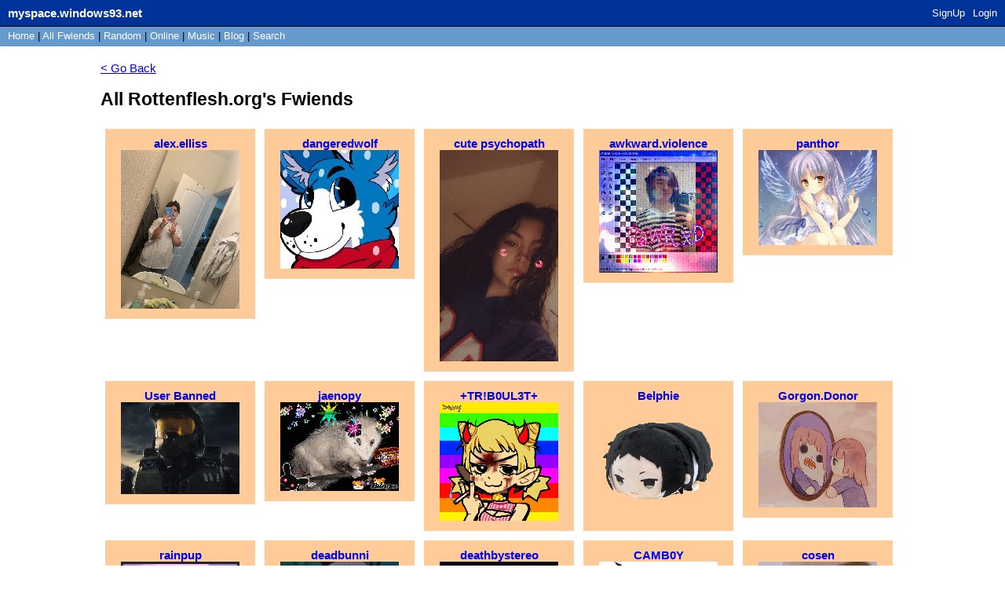

--- FILE ---
content_type: text/html; charset=UTF-8
request_url: https://myspace.windows93.net/all.php?id=71646
body_size: 1431
content:
<!DOCTYPE html>
<html lang="en">
<head>
	<meta charset="UTF-8">
	<title>MYSPACE</title>
	<link rel="icon" type="image/png" href="favicon.png" />
	<link rel="stylesheet" href="style.css">
	<meta name="viewport" content="width=device-width, initial-scale=1.0, maximum-scale=1.0, user-scalable=no">
</head>
<body style="padding: 20px;padding-top: 70px;"><div id="container">
<div id="header">
	<a class="logo" href="/?id=1" style=""><b><span style="padding-top: 2px; position: absolute;">myspace.windows93.net</span></b></a>
	<span id="hUp" style="float:right;margin-right: 5px;margin-top: 3px;font-size: small;"><a href="signup.php">SignUp</a><a href="login.php">Login</a></span>	</div>
	<div id="hSub">
		<a href="/?id=1">Home</a>  | <a href="/list.php">All <span class="sep">Fwiends</span></a> | <a href="/random.php">Rand<span class="sep">om</span></a> | <a href="/online.php">Online</a> | <a href="/music.php">Music</a>   <span class="sep">| <a href="/blog.php">Blog</a> </span> | <a href="/search.php">Search</a>
	</div><div class="allfwieds"><a href="/?id=71646"">< Go Back</a><h2>All Rottenflesh.org's Fwiends</h2><div class="allfwiedsItem"><a href="/?id=75782"><b>alex.elliss</b><div><img style='width:calc( 100% - 20px );' src='u/75782/avatar.jpg'></div></a></div><div class="allfwiedsItem"><a href="/?id=77717"><b>dangeredwolf</b><div><img style='width:calc( 100% - 20px );' src='u/77717/avatar.jpg'></div></a></div><div class="allfwiedsItem"><a href="/?id=32163"><b>cute psychopath</b><div><img style='width:calc( 100% - 20px );' src='u/32163/avatar.jpg'></div></a></div><div class="allfwiedsItem"><a href="/?id=15248"><b>awkward.violence</b><div><img style='width:calc( 100% - 20px );' src='u/15248/avatar.jpg'></div></a></div><div class="allfwiedsItem"><a href="/?id=28449"><b>panthor</b><div><img style='width:calc( 100% - 20px );' src='u/28449/avatar.jpg'></div></a></div><div class="allfwiedsItem"><a href="/?id=71824"><b>User Banned</b><div><img style='width:calc( 100% - 20px );' src='u/71824/avatar.jpg'></div></a></div><div class="allfwiedsItem"><a href="/?id=8531"><b>jaenopy</b><div><img style='width:calc( 100% - 20px );' src='u/8531/avatar.jpg'></div></a></div><div class="allfwiedsItem"><a href="/?id=55434"><b>+TR!B0UL3T+</b><div><img style='width:calc( 100% - 20px );' src='u/55434/avatar.jpg'></div></a></div><div class="allfwiedsItem"><a href="/?id=52569"><b>Belphie</b><div><img style='width:calc( 100% - 20px );' src='u/52569/avatar.jpg'></div></a></div><div class="allfwiedsItem"><a href="/?id=71784"><b>Gorgon.Donor</b><div><img style='width:calc( 100% - 20px );' src='u/71784/avatar.jpg'></div></a></div><div class="allfwiedsItem"><a href="/?id=39628"><b>rainpup</b><div><img style='width:calc( 100% - 20px );' src='u/39628/avatar.jpg'></div></a></div><div class="allfwiedsItem"><a href="/?id=28393"><b>deadbunni</b><div><img style='width:calc( 100% - 20px );' src='u/28393/avatar.jpg'></div></a></div><div class="allfwiedsItem"><a href="/?id=24201"><b>deathbystereo</b><div><img style='width:calc( 100% - 20px );' src='u/24201/avatar.jpg'></div></a></div><div class="allfwiedsItem"><a href="/?id=71596"><b>CAMB0Y</b><div><img style='width:calc( 100% - 20px );' src='u/71596/avatar.jpg'></div></a></div><div class="allfwiedsItem"><a href="/?id=71466"><b>cosen</b><div><img style='width:calc( 100% - 20px );' src='u/71466/avatar.jpg'></div></a></div><div class="allfwiedsItem"><a href="/?id=71403"><b>harriet</b><div><img style='width:calc( 100% - 20px );' src='u/71403/avatar.jpg'></div></a></div><div class="allfwiedsItem"><a href="/?id=25270"><b>luciowole</b><div><img style='width:calc( 100% - 20px );' src='u/25270/avatar.jpg'></div></a></div><div class="allfwiedsItem"><a href="/?id=25967"><b>taemin</b><div><img style='width:calc( 100% - 20px );' src='u/25967/avatar.jpg'></div></a></div><div class="allfwiedsItem"><a href="/?id=70436"><b>Bluebxrry_Mocha</b><div><img style='width:calc( 100% - 20px );' src='u/70436/avatar.jpg'></div></a></div><div class="allfwiedsItem"><a href="/?id=71222"><b>endlessvoidss</b><div><img style='width:calc( 100% - 20px );' src='u/71222/avatar.jpg'></div></a></div><div class="allfwiedsItem"><a href="/?id=48283"><b>gaealien</b><div><img style='width:calc( 100% - 20px );' src='u/48283/avatar.jpg'></div></a></div><div class="allfwiedsItem"><a href="/?id=60394"><b>mfstupidrat</b><div><img style='width:calc( 100% - 20px );' src='u/60394/avatar.jpg'></div></a></div><div class="allfwiedsItem"><a href="/?id=57058"><b>57058</b><div><img style='width:calc( 100% - 20px );' src='u/57058/avatar.jpg'></div></a></div><div class="allfwiedsItem"><a href="/?id=71671"><b>LiZZiE</b><div><img style='width:calc( 100% - 20px );' src='u/71671/avatar.jpg'></div></a></div><div class="allfwiedsItem"><a href="/?id=64534"><b>Mirarei&lt;3</b><div><img style='width:calc( 100% - 20px );' src='u/64534/avatar.jpg'></div></a></div><div class="allfwiedsItem"><a href="/?id=71396"><b>corpsepartyluvr666</b><div><img style='width:calc( 100% - 20px );' src='u/71396/avatar.jpg'></div></a></div><div class="allfwiedsItem"><a href="/?id=60045"><b>oblivion</b><div><img style='width:calc( 100% - 20px );' src='u/60045/avatar.jpg'></div></a></div><div class="allfwiedsItem"><a href="/?id=43167"><b>roman</b><div><img style='width:calc( 100% - 20px );' src='u/43167/avatar.jpg'></div></a></div><div class="allfwiedsItem"><a href="/?id=50762"><b>Kudime</b><div><img style='width:calc( 100% - 20px );' src='u/50762/avatar.jpg'></div></a></div><div class="allfwiedsItem"><a href="/?id=65158"><b>kandibonez</b><div><img style='width:calc( 100% - 20px );' src='u/65158/avatar.jpg'></div></a></div><div class="allfwiedsItem"><a href="/?id=16301"><b>zomboy&lt;3</b><div><img style='width:calc( 100% - 20px );' src='u/16301/avatar.jpg'></div></a></div><div class="allfwiedsItem"><a href="/?id=53052"><b>Rembyx</b><div><img style='width:calc( 100% - 20px );' src='u/53052/avatar.jpg'></div></a></div><div class="allfwiedsItem"><a href="/?id=9945"><b>sarahXhenny</b><div><img style='width:calc( 100% - 20px );' src='u/9945/avatar.jpg'></div></a></div><div class="allfwiedsItem"><a href="/?id=53680"><b>Grillbert</b><div><img style='width:calc( 100% - 20px );' src='u/53680/avatar.jpg'></div></a></div><div class="allfwiedsItem"><a href="/?id=53949"><b>CAMBRO</b><div><img style='width:calc( 100% - 20px );' src='u/53949/avatar.jpg'></div></a></div><div class="allfwiedsItem"><a href="/?id=1"><b>Tom</b><div><img style='width:calc( 100% - 20px );' src='u/1/avatar.jpg'></div></a></div>	
	<div id="footer" class="box">
<div>
	<p>
		<a href="about.php">About</a> <a href="help.php">Help</a> 
		<a href="login.php">Login</a>		<br>&copy; 1993-2026 <a style="text-decoration:none;" href="http://windows93.net">Windows93.net</a>
	</p>
</div>	
</div></div></body>
</html>